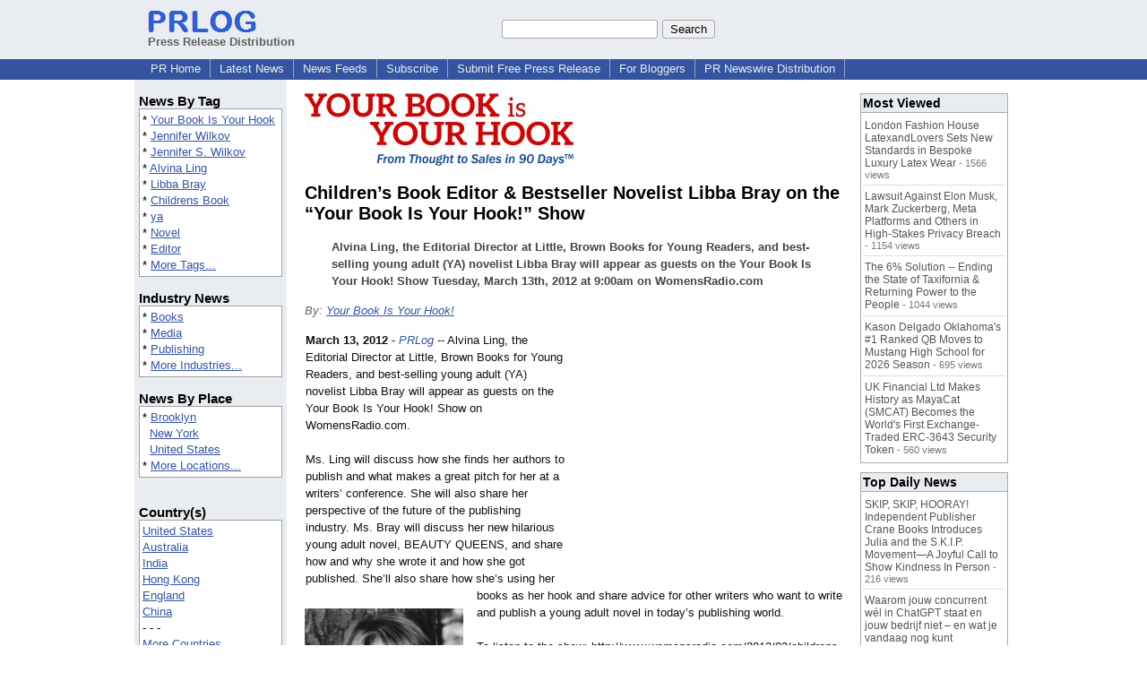

--- FILE ---
content_type: text/html; charset=UTF-8
request_url: https://www.prlog.org/11822799-childrens-book-editor-bestseller-novelist-libba-bray-on-the-your-book-is-your-hook-show.html
body_size: 15034
content:
<!DOCTYPE HTML>
<html>
<head>
<meta http-equiv="Content-Type" content="text/html; charset=UTF-8" />
<meta charset="UTF-8">
<title>Children’s Book Editor & Bestseller Novelist Libba Bray on the “Your Book Is Your Hook!” Show -- Your Book Is Your Hook! | PRLog</title>
<meta name="description" content="Children’s Book Editor &amp; Bestseller Novelist Libba Bray on the “Your Book Is Your Hook!” Show. Alvina Ling, the Editorial Director at Little, Brown Books for Young Readers, and best-selling young adult (YA) novelist Libba Bray will appear as guests on the Your Book Is Your Hook! Show Tuesday, March 13th, 2012 at 9:00am on WomensRadio.com - PR11822799" />
<meta name="keywords" content="Your Book Is Your Hook,Jennifer Wilkov,Jennifer S. Wilkov,Alvina Ling,Libba Bray,Childrens Book,ya,Novel,Editor" />
<link rel="canonical" href="https://www.prlog.org/11822799-childrens-book-editor-bestseller-novelist-libba-bray-on-the-your-book-is-your-hook-show.html" />
<meta name="author" content="Your Book Is Your Hook!" />
<link rel="shortcut icon" href="https://dj5dehgem20mk.cloudfront.net/img/favicon.ico" />
<meta name="viewport" content="width=device-width, initial-scale=1, minimum-scale=0.5, maximum-scale=2, user-scalable=1" />
<meta name="referrer" content="always" />
<meta property="og:url" content="https://www.prlog.org/11822799-childrens-book-editor-bestseller-novelist-libba-bray-on-the-your-book-is-your-hook-show.html" />
<meta property="og:title" content="Children’s Book Editor &amp; Bestseller Novelist Libba Bray on the “Your Book Is Your Hook!” Show" />
<meta property="og:site_name" content="PRLog" />
<meta property="og:image" content="https://www.prlog.org/11822799-libba-bray-best-selling-young-adult-ya-novelist.jpg" />
<script>
if(top!=self && window.innerWidth && window.innerHeight){var w=window.innerWidth;var h=window.innerHeight;if(w<300 || h<300 || w+h<700){alert("Error - Unable to fit document. Please alert website administrator.\n\nFrame size requirements -\nWidth > 300px\nHeight > 300px\nWidth + Height > 700px");}}</script>
<style>
html{box-sizing:border-box}
*,*:before,*:after{box-sizing:inherit}
body,div,table,tr,td,th,ul,ol,li,p,a,textarea,input,select{font-family:arial,sans-serif;font-size:13px}
h1,h2,h3,h4{font-family:verdana,arial,tahoma}
h1{font-size:20px;margin:0 0 20px 0}
h2{font-size:17px}
h3{font-size:14px}
h4{font-size:13px}
body{margin:0;padding:0;color:#000000;text-align:center}
img{border:0}
.content{line-height:1.5}
.dt{color:#606060}
.px11{font-size:11px}
.px12{font-size:12px}
.px14{font-size:14px}
.hits{font-size:10px;white-space:nowrap}
.clrd{color:#3454a0}
.clrl{color:#e9edf2}
.bclrd{background:#3454a0}
.bclrl{background:#e9edf2}
.frm{border:1px #3454a0 solid;background:#e9edf2}
.hdn{display:none}
.err{font-weight:bold;color:#a00000;background:#ffe0e0;padding:10px;border:1px solid #a00000}
.cmt{font-size:11px;color:#606060}
a:link{color:#3454a0}
a:visited{color:#6080f0}
a:hover{color:#ff0000}
a:active{color:#3454a0}
td{margin:0;padding:0}
#hdro{background:#e9edf2}
#hdri{width:980px;margin-right:auto;margin-left:auto;text-align:left}
#hdr{height:40px;width:100%}
#hdr td{white-space:nowrap}
.logo{padding:10px 0 10px 13px}
div.logo a{text-decoration:none;color:#606060;font-weight:bold}
#page{width:980px;margin-right:auto;padding-bottom:20px;margin-left:auto;text-align:left;background:#ffffff}
#cd{width:100%;border-collapse:collapse}
.ll,.cc,.rr{vertical-align:top}
.mnuo{background:#3454a0}
.mnui{width:980px;margin-right:auto;margin-left:auto;text-align:left}
.breadcrumb{margin:0 0 15px 0}
.breadcrumb div{display:inline}
div.sm144{text-align:center}
div.sm144 span{padding:0 2px;margin:5px;display:inline-block;border:1px solid #c0c0ff}
input,select,textarea{color:#000;background:#fff;border:1px solid #aaa;border-radius:3px;padding:2px}
select{padding:1px 2px}
button,input[type=button],input[type=submit]{color:#000;background:#f0f0f0;border:1px solid #aaa;border-radius:3px;padding:2px 8px;margin:1px 5px;cursor:pointer}
button:hover,input[type=button]:hover,input[type=submit]:hover{background:#ddd}
button:active,input[type=button]:active,input[type=submit]:active{background:#ddd;padding:2px 7px 2px 9px}
button[disabled]{background:#888}
input[disabled]{background:#eee}
.ttbx{width:100%;border-collapse:collapse;margin:0 0 10px 0}
.ttbx th{background:#e9edf2;font-size:14px;font-weight:bold;text-align:left}
.ttbx td,.ttbx th{border:1px solid #aaa;padding:2px}
.ttbx div{border-top:1px solid #ddd;padding:5px 2px;color:#777;font-size:11px}
.ttbx div:first-child{border:none}
.ttbx a{text-decoration:none;color:#555;font-size:12px}
.ttbx a:hover{color:#f00}
.lbtn{background:#e9edf2;color:#3454a0;text-decoration:underline;border:0;padding:0;cursor:pointer;cursor:pointer}.lbtn:hover{color:#ff0000}
td.ll{width:170px;background:#e9edf2}div.ll{margin:15px 5px}td.cc{width:640px}div.cc{margin:15px 20px}td.rr{width:170px}div.rr{margin:15px 5px 0 0}.lmlbl{font-weight:bold;margin-top:15px;font-size:15px}.lmbox{height:180px;overflow:auto;border:1px solid #a0a0a0;padding:3px;background:#ffffff;line-height:1.4}.lmbox i{font-size:11px;font-style:normal}a.c{font-weight:bold;padding:2px;font-size:14px}.fil{width:100%;text-align:center;font-size:14px;font-weight:bold;margin-bottom:10px}a.lmrem{text-decoration:none;color:#000}.lmhd{font-size:18px;font-weight:bold}.lmsel{width:100%}
.cal td,.cal th{padding:2px 0}
.mcal{width:100%;border-collapse:collapse}
.mcal td,.wday,.wend{padding:2px 0;width:20px;height:16px;text-align:center;background:#ffffff;border:1px solid #aaaaaa}
.wday{color:#00b000}
.wend{color:#f00000}
.mcal .today{background:#ffc0c0}
.ga{margin:10px 0 10px 0}
.prbtm{margin-left:8px;padding-left:8px}
.prbtm li{margin-bottom:6px}
#asm{font-size:13px;color:#444;line-height:1.5;margin-left:5%;margin-right:5%}
#abd,#abd a{font-size:13px;line-height:1.5}
#abd{color:#111}
.TL0 a{text-decoration:none;display:inline-block}
.TL0 a:hover{text-decoration:underline}
.TL0 span{margin:0 5px 0 0}
small.photolink{display:block;font-size:11px;line-height:1}
#abd .photolink a{color:#444;font-size:11px}
#abd .photolink a:hover{color:#f00}
.tinfo{margin-bottom:10px}
.tinfo th{padding-right:5px;text-align:left;font-weight:normal;vertical-align:top}
.tinfo td{vertical-align:top;padding:2px;line-height:1.5}
.fr{float:right;margin:0;padding:0;clear:right}
.fl{float:left;margin:0;padding:0;clear:left}
.im2{position:relative;z-index:99;background:url(https://dj5dehgem20mk.cloudfront.net/img/loading.gif) no-repeat}
.imx{padding-bottom:5px}
.imx a{padding:2px 4px;text-decoration:none;color:#404040;border:1px solid #808080}
.imxs{background:#e0e0e0}
.imt{padding-top:5px;font-weight:bold}
#imgi img,.imgi img:hover{left:0px;-webkit-transition:left 1s,width 1s,height 1s;-moz-transition:left 1s,width 1s,height 1s;-ms-transition:left 1s,width 1s,height 1s;transition:left 1s,width 1s,height 1s}
#prbtns div{display:inline-block;vertical-align:middle;margin-bottom:10px}
.prsmb a{margin:0 5px 0 0;width:24px;height:24px;display:inline-block}
.mrgn{margin-bottom:16px}
.prb .ttbx{width:45%;border-collapse:collapse;margin:0 20px 20px 0;display:inline-block;vertical-align:top}
.prb .ttbx th{background:<?php echo CLRL ?>;font-size:15px;font-weight:bold;text-align:left}
.prb .ttbx td,.prb .ttbx th{border:none;padding:2px}
.prb .ttbx div{color:#606060;padding:8px 0;border-bottom:1px solid #c0c0c0;font-size:90%;color:#008000}
.prb a{text-decoration:none;color:#000}
.prb a:hover{color:#f00}
.bgfb{background:url([data-uri])}.bgtwtr{background:url([data-uri])}.bgli{background:url([data-uri])}.bgpin{background:url([data-uri])}.bgst{background:url([data-uri])}.bgeml{background:url([data-uri])}
a.obtn,input.obtn{background:#ffe080;color:#2020c0;border:1px solid #c0c0e0;border-radius:3px;text-decoration:none;margin:0;font-family:arial,sans-serif,verdana,tahoma;padding:1px 5px;font-size:13px;cursor:pointer}
a.obtn:hover,input.obtn:hover{border:1px solid #8080c0}
#smx{padding-top:10px}
#smi{padding-top:2px}
#smx div{display:inline-block;padding-right:5px}
.smf,.sml{padding-top:3px}
.smt{padding-top:2px}
.smg{padding-top:5px}
a.obtn,input.obtn{margin-right:5px}
form.obtn{display:inline;margin:0;padding:0}
table.obtn td{padding-right:3px}
ol.tm1{height:20px;list-style:none;margin:0;padding:0;clear:left;padding-left:13px;width:100%}
ol.tm1 li{background:#e9edf2;float:left;margin:0 1px;padding:0 0 0 10px;border:1px solid #3454a0;border-bottom:none}
ol.tm1 a{background:#e9edf2;color:#3454a0;display:block;float:left;line-height:20px;padding-right:10px;text-decoration:none}
ol.tm1 a:hover{text-decoration:underline}
ol.tm1 li.sel{background:#3454a0}
ol.tm1 li.sel a{background:#3454a0;color:#e9edf2;font-weight:bold}
ol.tm1 li.sel a:hover{text-decoration:none}
ul.tm2{height:1.8em;list-style:none;margin:0;padding:0;clear:left;background:#3454a0;width:100%}
ul.tm2 li{float:left;margin:0 0;padding:2px 2px;border-right:solid #a0a0c0 1px}
ul.tm2 a,ul.tm2 a:visited,ul.tm2 a:hover{color:#e9edf2;display:block;float:left;padding:1px 8px;text-decoration:none}
ul.tm2 a:hover{text-decoration:underline}
ul.tm2 li.sel a{font-weight:bold;text-decoration:none;color:#fff}

</style>
<script>
_d=document;
_w=window;
_e=encodeURIComponent;
function _(a){return(typeof a==="string")?_d.querySelector(a):a}
function _i(j){return _("#"+j)}
function _t(h){return _d.getElementsByTagName(h)}
function xlg(g,b){
var r=new XMLHttpRequest();
r.open('POST','/xlg/'+g,!0);
r.setRequestHeader('Content-type','application/x-www-form-urlencoded');
r.send(b);
}
var _jserr=0;
_w.onerror=function(f,e,a,c,d){
if(e&&_jserr<2&&e.indexOf('prlog')>0&&f.indexOf('ResizeObserver')<0){
_jserr++;
xlg('jserr','P=0&F='+e+':'+a+':'+c+'&M='+f+'&S='+((d&&d.stack)?d.stack:''));
}}
function addref(a,d){
if(a.href.indexOf(d)<0)
a.href+=d;
}
(function(){
var l=_w.location,
h=l.hash,
a=h.split('s=');
if(h.length<2)
return;
l.hash=a[0].substr(1);
if(a.length>1)
xlg('hash','s='+a[1]);
})();
function wo(a,b,c){
var w=_w.open(a,b,c);
if(w)w.focus();
}
function bkmk(){
wo('https://www.prlog.org/share.html#u='+_e(_w.location.href)+'&t='+_e(_d.title));
return !1;
}
function clks(a){
xlg('clksd','u='+_e(a.href));
}
function clkb(a){
xlg('clkbd','u='+_e(a.href));
}
function shownews(e,p,a){
_w.location=p+e.value+a;
}
var smloaded;
function smload(d,c,a,b){
if(smloaded)return;
smloaded=1;
var h='',i=0;
for(;i<b.length;i++){
switch(b[i]){
case 'f':
h+='<td class="smf"><div><iframe src="https://www.facebook.com/plugins/like.php?href='+c+
'&amp;send=false&amp;layout=button_count&amp;width=48&amp;show_faces=false&amp;action=like&amp;colorscheme=light&amp;font&amp;height=21"'+
' scrolling="no" frameborder="0" allowTransparency="true"'+
' style="border:none;overflow:hidden;width:'+(a?87:48)+'px;height:21px"></iframe></div>';
break;
case 't':
h+='<td class="smt"><div><a href="https://twitter.com/share" class="twitter-share-button"'+
' data-url="'+c+'" data-count="'+(a?'horizontal':'none')+'">Tweet</a></div>';
break;
case 'l':
h+='<td class="sml"><div style="height:21px;width:'+(a?128:63)+'px">'+
'<'+'script type="in/share" data-url="'+c+'"'+(a?' data-counter="right"':'')+'><'+'/script></div>';
break;
case 's':
h+='<td class="sms"><div class="st_sharethis_button" displayText="ShareThis"></div>';
break;
}}
function f(g){
var e=_d.createElement('script');
e.async=!0;
e.src='https://'+g;
_t('head')[0].appendChild(e);
}
if(d=_i(d))
d.innerHTML='<table cellpadding=0 cellspacing=0 style="display:inline-block"><tr>'+h+'</tr></table>',
f('ws.sharethis.com/button/buttons.js'),
f('platform.twitter.com/widgets.js'),
f('platform.linkedin.com/in.js');
}
function imx(n){
var f;
for(var i=0;i<5;i++){
f=_('#imx'+i);
if(f)f.className=(i==n)?'imxs':'';
f=_('#im'+i);
if(f)f.style.display=(i==n)?'':'none';
f=_('#img'+i);
if(i==n&&f&&f.src.indexOf('/img/')>=0)f.src=f.getAttribute('data-src');
}}
function nobg(f){
f.style.background='#ffffff';
}
function clkp(a){
xlg('clkpd','u='+_e(a.href));
}
function abuse(id){
wo('/report-abuse.html?id='+id,'','toolbar=no,location=no,directories=no,status=no,menubar=no,scrollbars=yes,resizable=no,height=650,width=800');
return !1;
}
function _sl(i){_w.location=i;return !1}
function h2s(u){
_sl(u.replace(/#/g,'/'));
}

</script>
</head>
<body><div id="hdro"><div id="hdri"><table id="hdr"><tr>
<td><div class="logo"><a href="/"><img src="https://dj5dehgem20mk.cloudfront.net/img/logo-2.png" width="121" height="24" alt="PRLog Press Release Logo"><br>Press Release Distribution</a></div></td>
<td><div class="srch">
<form action="/search.html" id="gcse" style="margin:0;padding:0;display:inline"><input type="text" name="q" size="20" /><input type="submit" value="Search" /></form>&nbsp;</div></td>
</tr></table>
</div></div><div class="mnuo"><div class="mnui"><ul class="tm2"><li><a href="/" style="border:0;margin-left:8px"  onclick="addref(this,'#s=dwhhm')">PR Home</a></li>

<li><a href="/news/"  onclick="addref(this,'#s=dwhln')">Latest News</a></li>

<li><a href="/free-rss-feeds.html"  onclick="addref(this,'#s=dwhfd')">News Feeds</a></li>

<li><a href="/alerts/subscribe.html"  onclick="addref(this,'#s=dwhal')">Subscribe</a></li>

<li><a href="/submit-free-press-release.html"  onclick="addref(this,'#s=dwhfp')">Submit Free Press Release</a></li>

<li><a href="/journalist.html"  onclick="addref(this,'#s=dwhjn')">For Bloggers</a></li>

<li><a href="/pub/prnewswire/"  onclick="addref(this,'#s=dwhpnh')">PR Newswire Distribution</a></li>

</ul></div></div><div id="page"><table id="cd"><tr><td class="ll"></td><td class="cc"></td><td class="rr"></td></tr><tr><td class="ll"><div class="ll"><div class="lmlbl">News By Tag</div><div class="lmbox" style="height:auto">* <a  onclick="addref(this,'#s=dpmnt')" href="https://www.prlog.org/news/tag/your-book-is-your-hook/">Your Book Is Your Hook</a><br>* <a  onclick="addref(this,'#s=dpmnt')" href="https://www.prlog.org/news/tag/jennifer-wilkov/">Jennifer Wilkov</a><br>* <a  onclick="addref(this,'#s=dpmnt')" href="https://www.prlog.org/news/tag/jennifer-s-wilkov/">Jennifer S. Wilkov</a><br>* <a  onclick="addref(this,'#s=dpmnt')" href="https://www.prlog.org/news/tag/alvina-ling/">Alvina Ling</a><br>* <a  onclick="addref(this,'#s=dpmnt')" href="https://www.prlog.org/news/tag/libba-bray/">Libba Bray</a><br>* <a  onclick="addref(this,'#s=dpmnt')" href="https://www.prlog.org/news/tag/childrens-book/">Childrens Book</a><br>* <a  onclick="addref(this,'#s=dpmnt')" href="https://www.prlog.org/news/tag/ya/">ya</a><br>* <a  onclick="addref(this,'#s=dpmnt')" href="https://www.prlog.org/news/tag/novel/">Novel</a><br>* <a  onclick="addref(this,'#s=dpmnt')" href="https://www.prlog.org/news/tag/editor/">Editor</a><br>* <a  onclick="addref(this,'#s=dpmnt')" href="/news/tag.html">More Tags...</a></div><div class="lmlbl">Industry News</div><div class="lmbox" style="height:auto">* <a  onclick="addref(this,'#s=dpmni')" href="https://www.prlog.org/news/ind/books/">Books</a><br>* <a  onclick="addref(this,'#s=dpmni')" href="https://www.prlog.org/news/ind/media/">Media</a><br>* <a  onclick="addref(this,'#s=dpmni')" href="https://www.prlog.org/news/ind/publishing/">Publishing</a><br>* <a  onclick="addref(this,'#s=dpmni')" href="/news/industry.html">More Industries...</a></div><div class="lmlbl">News By Place</div><div class="lmbox" style="height:auto">* <a  onclick="addref(this,'#s=dpmnlf')" href="https://www.prlog.org/news/us,new-york,brooklyn/">Brooklyn</a><br>&nbsp; <a  onclick="addref(this,'#s=dpmnlf')" href="https://www.prlog.org/news/us,new-york/">New York</a><br>&nbsp; <a  onclick="addref(this,'#s=dpmnlf')" href="https://www.prlog.org/news/us/">United States</a><br>* <a  onclick="addref(this,'#s=dpmnlf')" href="/news/location.html">More Locations...</a></div><br><div class="lmlbl">Country(s)</div><div class="lmbox" style="overflow:visible;height:auto" title="Click on an option to filter or browse by that option"><a href="/news/us/"  onclick="addref(this,'#s=dplnlf')">United States</a><br><a href="/news/au/"  onclick="addref(this,'#s=dplnlf')">Australia</a><br><a href="/news/in/"  onclick="addref(this,'#s=dplnlf')">India</a><br><a href="/news/hk/"  onclick="addref(this,'#s=dplnlf')">Hong Kong</a><br><a href="/news/uk/"  onclick="addref(this,'#s=dplnlf')">England</a><br><a href="/news/cn/"  onclick="addref(this,'#s=dplnlf')">China</a><br>- - -<br><a href="/news/location.html"  onclick="addref(this,'#s=dpllof')">More Countries</a></div><br><br><a href="/news/industry.html">Industry News</a><br><br><br><form method="post" action="/news"><input type="hidden" name="exclusive" value="0"><input type="submit" value="All News" class="obtn"></form><br><form method="post" action="/news"><input type="hidden" name="exclusive" value="1"><input type="submit" value="Exclusive News" class="obtn"></form><br><br><table class="mcal">
<tr class="lbl"><th colspan=7><a href="javascript:h2s('#news#2026#202601#')">January 2026</a></th></tr>
<tr><th class="wday">Fr</th><th class="wday">Th</th><th class="wday">We</th><th class="wday">Tu</th><th class="wday">Mo</th><th class="wend">Su</th><th class="wend">Sa</th></tr>
<tr><td class="today"><a href="/news/2026/20260116/">16</a></td><td><a href="/news/2026/20260115/">15</a></td><td><a href="/news/2026/20260114/">14</a></td><td><a href="/news/2026/20260113/">13</a></td><td><a href="/news/2026/20260112/">12</a></td><td><a href="/news/2026/20260111/">11</a></td><td><a href="/news/2026/20260110/">10</a></td></tr>
</table>
</div></td><td class="cc"><div class="cc"><div id="bzlogo" class="mrgn"><img src="https://biz.prlog.org/yourbookisyourhook/logo.jpg" alt="Your Book Is Your Hook! Logo" width=300 height=81></div><h1 id="ahd" class="mrgn" style="margin-top:0">Children’s Book Editor & Bestseller Novelist Libba Bray on the “Your Book Is Your Hook!” Show</h1>
<div id="asm" class="mrgn"><b>Alvina Ling, the Editorial Director at Little, Brown Books for Young Readers, and best-selling young adult (YA) novelist Libba Bray will appear as guests on the Your Book Is Your Hook! Show Tuesday, March 13th, 2012 at 9:00am on WomensRadio.com</b></div>
<div class="mrgn" style="color:#666"><i>By: <a href="https://pressroom.prlog.org/yourbookisyourhook/" rel="author"  onclick="addref(this,'#s=dpbbp')">Your Book Is Your Hook!</a></i></div><div id="abd" class="content mrgn" style="min-height:441px"><div class="fr" style="margin:1px;width:1px;height:1.3em;border:1px solid #ffffff">&nbsp;</div><div class="fr" style="margin:3px 0 3px 10px"><script async src="//pagead2.googlesyndication.com/pagead/js/adsbygoogle.js"></script>
<!-- NewsArticles_ATF_Center_300x250 -->
<ins class="adsbygoogle"
     style="display:inline-block;width:300px;height:250px"
     data-ad-client="ca-pub-8349233976388614"
     data-ad-slot="9881989374"></ins>
<script>
(adsbygoogle = window.adsbygoogle || []).push({});
</script></div><div class="fl" style="height:280px;width:1px">&nbsp;</div>
<div class="fl" style="margin:10px 15px 10px 0;width:177px"><style>#img0:hover{width:177px;height:239px}</style><div id="imgi"><div id="im0"><div style="height:239px"><a href="https://www.prlog.org/11822799-libba-bray-best-selling-young-adult-ya-novelist.jpg" target="_blank"><img id="img0" src="https://www.prlog.org/11822799-libba-bray-best-selling-young-adult-ya-novelist.jpg" data-src="" alt="Libba Bray, Best-Selling Young Adult (YA) Novelist" title="Libba Bray, Best-Selling Young Adult (YA) Novelist" width=177 height=239 class="im2" onload="nobg(this)"></a>
</div>
<div class="imt">Libba Bray, Best-Selling Young Adult (YA) Novelist</div></div>
</div>
</div><b>March 13, 2012</b> - <i><a href="https://www.prlog.org" style="text-decoration:none" onclick="clkp(this)">PRLog</a></i> -- Alvina Ling, the Editorial Director at Little, Brown Books for Young Readers, and best-selling young adult (YA) novelist Libba Bray will appear as guests on the Your Book Is Your Hook! Show on WomensRadio.com. <br><br>Ms. Ling will discuss how she finds her authors to publish and what makes a great pitch for her at a writers’ conference. She will also share her perspective of the future of the publishing industry. Ms. Bray will discuss her new hilarious young adult novel, BEAUTY QUEENS, and share how and why she wrote it and how she got published. She’ll also share how she’s using her books as her hook and share advice for other writers who want to write and publish a young adult novel in today’s publishing world.<br><br>To listen to the show: http://www.womensradio.com/<wbr/>2012/03/childrens-<wbr/>book-editor-<wbr/>ya-novelist-<wbr/>libba-bray/<br><br>NEW YORK, NY (March 13th – March 19th, 2012):, <b>Alvina Ling, the Editorial Director at Little, Brown Books for Young Readers</b>, will talk with radio personality and host Jennifer S. Wilkov about the types of books she likes to publish and how she finds her authors.<br><br>She’ll also discuss what makes an engaging pitch for her when you meet her at a writers’ conference and she’ll share advice and her perspective of the future of the publishing industry.<br><br><b>Libba Bray, a best-selling author of young adult novels</b>, will discuss with radio personality and host Jennifer S. Wilkov her new hilarious book, BEAUTY QUEENS, how and why she wrote it, and how she got published. She’ll also talk about how she’s using her books as her hook and how she creates her plot twists. She’ll also share advice for writers who want to write and publish a young adult novel in today’s publishing world.<br><br><b>Host Jennifer S. Wilkov</b> will discuss the importance of books for children and teens during her Education Corner segment during the show.<br><br>************************************************************<wbr/>***<br><br>The “Your Book Is Your Hook!” Radio Show airs weekly on Tuesdays at 9:00am on the WomensRadio Network at WomensRadio.com and is syndicated on Google News and Live365.com. The “Your Book Is Your Hook!” show was created to provide the opportunity to go behind the books and discover the process from thought to sales of how other authors have succeeded in getting published and how they use their book as their hook with someone who is successful in this field and experiencing the same journey herself. &nbsp;Listeners also find out about industry professionals and resources to help them as a writer and author with their book projects so they can write, market, publish and make money with their books.<br><br>Ms. Wilkov is a best-selling, award-winning author, an award-winning freelance writer, a speaker and trainer, the creator of the trademarked “From Thought to Sales In 90 Days” book process and a book business consultant for other authors and writers. Her experience and knowledge of the book business and the people in it as well as her understanding of the author’s experience from conceiving the idea to getting published are vital parts of the experience of the show. &nbsp;The show has left guests wanting to come back for more. <br><br>Some of Ms. Wilkov’s most prominent guests include Dominique Raccah (Publisher of Sourcebooks & Co-Chair of the Book Industry Study Group), Aaron Rosenstein (Senior Marketing Manager at Createspace)<wbr/>, Larry Goldbetter (President of the National Writers Union), Julia Cameron (International Bestselling Author), Debbie Macomber (#1 New York Times & USA TODAY Bestselling Author), Marci Shimoff (#1 USA TODAY, Amazon, Barnes and Noble.com and Publishers Weekly Bestseller & a NY Times Bestselling Author), Victoria Moran (Oprah-featured Author of ten books including an international bestseller), Suzy Welch (3-time NY Times Bestselling Author & Keynote Speaker at the WBENC 2010 Annual Conference), Karin Slaughter (NY Times & #1 Internationally Best-Selling Award-Winning Author), Linwood Barclay (Internationally #1 Best-Selling Author), Brunonia Barry (NY Times Bestselling Multiple Award-Winning Fiction Novelist), Carla Neggers (NY Times Bestselling Romance Suspense Author), Gayle Forman (NY Time Bestselling Author), Darryl Strawberry (NY Times Bestselling Author), Tom Wilson (the author of the cartoon strip Ziggy), Phil Sexton (Publisher & Community Leader of Writer’s Digest), Heather McCormack (Book Review Editor at Library Journal), Margaret Marbury (Editorial Director at Harlequin Books & Executive Editor at MIRA Books), Deborah Brody (Executive Editor of Harlequin’s Nonfiction Program), Michaela Hamilton (Executive Editor of Kensington Publishing), Jane von Mehren (Senior Vice President, Publisher, Trade Paperbacks for the Random House Publishing Group), Angela James (Executive Editor of Carina Press, Harlequin's Digital-First Imprint), Mark Coker (Founder of Smashwords), Aaron Patterson (#1 Amazon Kindle Best-Selling Author & Publisher of Stone House Ink & StoneGate Ink), Robert Reid (Lonely Planet’s US Travel Editor and spokesperson)<wbr/>, &nbsp;Katharine Sands (Literary Agent with Sarah Jane Freymann Agency & Author), Peter Rubie (CEO & Literary Agent of Fine Print Literary Management & Author), Jennifer DeChiara (Literary Agent & President of Jennifer DeChiara Literary Agency), Ted Weinstein (Literary Agent & President of Ted Weinstein Literary Management), Michael Larsen & Elizabeth Pomada (Literary Agents at Larsen-Pomada Literary Agency and hosts of the San Francisco Writers Conference), Janet Kobobel Grant (Literary Agent & Founder of Books & Such Literary Agency), Sarah Burnes (Literary Agent at The Gernert Company), Mike Sacks (Member of the Vanity Fair Magazine Editorial Team & Author), Larry Light (Executive Vice-President of Mystery Writers of America), Joel Comm (4-time NY Times Bestselling Author and new media innovator), Mari Smith (former President of the International Social Media Association, author and dubbed “The Pied Piper of Online Media” by FastCompany.com)<wbr/>, Ken Corday (Author and Executive Producer of NBC’s Daytime Drama “Days of Our Lives”), Kathy Kinney (Co-Author, Actress well-known as Mimi Bobeck from the “The Drew Carey Show”), Carley Roney (co-founder of The Knot Inc. and the author of 16 books associated with her websites TheKnot.com, TheNest.com and TheBump.com)<wbr/>, Marianne Schnall (Author & co-founder of Feminist.com)<wbr/> Peter Shankman (Author & Founder of Help A Reporter Out), Barbara Henricks (President of Cave Henricks Communications)<wbr/>, Anita Katzen (Partner at Schulman Wolfson & Abruzzo CPAs), Kathy Eldon (Author, Co-Founder of Creative Visions Foundation), Jan McInnis (comedienne, author, professional speaker & humor writer who has written for the Tonight Show monologues) and other industry professionals including Hollywood producers, publicists, ghostwriters, social media experts, authors in various genres and many more. Photos and more information <a href="http://www.yourbookisyourhook.com" target="_blank" rel="nofollow" onclick="clkp(this)">http://www.yourbookisyourhook.com</a>.<br><br>Women’s Online Media and Education Network (W.O.M.E.N.)<wbr/> began with a very large mission: to give women (and other lesser hear voices) the opportunity to have a much larger voice over a great geographic area. &nbsp;Today, W.O.M.E.N. publishes <a href="http://WomensRadio.com" target="_blank" rel="nofollow" onclick="clkp(this)">http://WomensRadio.com</a>, a rich streaming content site; <a href="http://WomensCalendar.org" target="_blank" rel="nofollow" onclick="clkp(this)">http://WomensCalendar.org</a>, the largest listing of women’s events internationally and nationally; the WR Channel; http://WRMusicReview.com, and http://AudioAcrobat.com, a sensational tool anyone can use to produce and/or publish streaming audio, video and podcasts anywhere on the web.<br><br># # #<br><br>Your Book Is Your Hook! is a full service consulting practice that serves authors, writers & wannabes as well as the entire book publishing industry with its endeavors. Best known for its popular weekly radio show, robust resource blog, trainings & advice.<br><br>Through the popular radio show named after her practice, "Your Book Is Your Hook!", which can be heard every Tuesday morning at 9:00am on WomensRadio.com and the accompanying show blog at YourBookIsYourHook.com/<wbr/>blog, Jennifer S. Wilkov brings her experience and knowledge of the book business and the people in it as well as her understanding of the author’s experience from conceiving the idea to getting it published to loyal listeners each week.<br><br>Ms. Wilkov is a best-selling, award-winning author, an award-winning freelance writer, a speaker and trainer who focuses on supporting writers with the essentials to become a bestseller: a great project, a strong platform and a well-polished pitch, presentation and hook for their book.<div><div style="border-bottom:1px dotted #666;position:relative"><span style="background:white;position:relative;top:8px;padding:0 5px;margin-left:30px;color:#444">End</span></div></div>
</div>
<div id="ainfo" class="mrgn"><div id="prbtns"><div class="prsmb"><a href="https://www.facebook.com/sharer/sharer.php?u=https://www.prlog.org/11822799-childrens-book-editor-bestseller-novelist-libba-bray-on-the-your-book-is-your-hook-show.html" target="_blank" rel="nofollow" onclick="clks(this)" title="Share on Facebook" class="bgfb"></a><a href="https://twitter.com/intent/tweet?url=https://www.prlog.org/11822799-childrens-book-editor-bestseller-novelist-libba-bray-on-the-your-book-is-your-hook-show.html&text=Children%E2%80%99s%20Book%20Editor%20%26%20Bestseller%20Novelist%20Libba%20Bray%20on%20the%20%E2%80%9CYour%20Book%20Is%20Your%20Hook%21%E2%80%9D%20Show" target="_blank" rel="nofollow" onclick="clks(this)" title="Share on Twitter" class="bgtwtr"></a><a href="https://www.linkedin.com/shareArticle?mini=true&url=https://www.prlog.org/11822799-childrens-book-editor-bestseller-novelist-libba-bray-on-the-your-book-is-your-hook-show.html&title=Children%E2%80%99s%20Book%20Editor%20%26%20Bestseller%20Novelist%20Libba%20Bray%20on%20the%20%E2%80%9CYour%20Book%20Is%20Your%20Hook%21%E2%80%9D%20Show" target="_blank" rel="nofollow" onclick="clks(this)" title="Share on LinkedIn" class="bgli"></a><a href="https://pinterest.com/pin/create/link/?url=https://www.prlog.org/11822799-childrens-book-editor-bestseller-novelist-libba-bray-on-the-your-book-is-your-hook-show.html&description=Children%E2%80%99s%20Book%20Editor%20%26%20Bestseller%20Novelist%20Libba%20Bray%20on%20the%20%E2%80%9CYour%20Book%20Is%20Your%20Hook%21%E2%80%9D%20Show" target="_blank" rel="nofollow" onclick="clks(this)" title="Share on Pinterest" class="bgpin"></a><a href="http://wd.sharethis.com/share5x/partner_page.html?url=https://www.prlog.org/11822799-childrens-book-editor-bestseller-novelist-libba-bray-on-the-your-book-is-your-hook-show.html&title=Children%E2%80%99s%20Book%20Editor%20%26%20Bestseller%20Novelist%20Libba%20Bray%20on%20the%20%E2%80%9CYour%20Book%20Is%20Your%20Hook%21%E2%80%9D%20Show" target="_blank" rel="nofollow" onclick="clks(this)" title="Share on StumbleUpon, Digg, etc" class="bgst"></a><a href="mailto:?subject=Children%E2%80%99s%20Book%20Editor%20%26%20Bestseller%20Novelist%20Libba%20Bray%20on%20the%20%E2%80%9CYour%20Book%20Is%20Your%20Hook%21%E2%80%9D%20Show&body=Here%27s%20something%20I%20thought%20you%20might%20like%20to%20take%20a%20look%20at:%20https://www.prlog.org/11822799-childrens-book-editor-bestseller-novelist-libba-bray-on-the-your-book-is-your-hook-show.html" target="_blank" rel="nofollow" onclick="clks(this)" title="Email to a Friend" class="bgeml"></a></div>
<div><form action="/embed.html" method="post" target="_blank" class="obtn"><input class="obtn" type="submit" value="Embed" title="Embed this press release in your website!"><input type="hidden" name="u" value="/11822799-childrens-book-editor-bestseller-novelist-libba-bray-on-the-your-book-is-your-hook-show.html?embed"></form>
<form action="/11822799-childrens-book-editor-bestseller-novelist-libba-bray-on-the-your-book-is-your-hook-show.pdf" method="post" target="_blank" class="obtn"><input class="obtn" type="submit" value="PDF / Print" title="See or print the PDF version!"><input type="hidden" name="id" value="11822799"></form>
<a href="https://news.google.com/publications/CAAqBwgKMJDjnwswne23Aw" target="_blank" class="obtn">Google News</a>
</div></div>
<table class="tinfo"><tr><th>Source</th><td>:</td><td><a href="https://pressroom.prlog.org/yourbookisyourhook/" rel="author"  onclick="addref(this,'#s=dpbbp')">Your Book Is Your Hook!</a> &raquo; <a href="https://www.prlog.org/social/follow.html#id=yourbookisyourhook" class="obtn" target="_blank" rel="nofollow">Follow</a></td></tr>
<tr><th>Email</th><td>:</td><td class="TL0"><a href="/email-contact.html#11822799" target="_blank" rel="nofollow" title="Click to send email to PR contact! Partial email address shown for spam protection.">***@gmail.com</a> <a href="/tips/1046" title="Email Verified" target="_blank"><img src="https://dj5dehgem20mk.cloudfront.net/img/tk1.gif" width="18" height="13" alt="Email Verified"></a></td></tr>
<tr><th>Zip</th><td>:</td><td>11209</td></tr>
<tr><th>Tags</th><td>:</td><td class="TL0"><a rel="nofollow"  onclick="addref(this,'#s=dpbnt')" href="https://www.prlog.org/news/tag/your-book-is-your-hook/">Your Book Is Your Hook</a><span>,</span> <a rel="nofollow"  onclick="addref(this,'#s=dpbnt')" href="https://www.prlog.org/news/tag/jennifer-wilkov/">Jennifer Wilkov</a><span>,</span> <a rel="nofollow"  onclick="addref(this,'#s=dpbnt')" href="https://www.prlog.org/news/tag/jennifer-s-wilkov/">Jennifer S. Wilkov</a><span>,</span> <a rel="nofollow"  onclick="addref(this,'#s=dpbnt')" href="https://www.prlog.org/news/tag/alvina-ling/">Alvina Ling</a><span>,</span> <a rel="nofollow"  onclick="addref(this,'#s=dpbnt')" href="https://www.prlog.org/news/tag/libba-bray/">Libba Bray</a><span>,</span> <a rel="nofollow"  onclick="addref(this,'#s=dpbnt')" href="https://www.prlog.org/news/tag/childrens-book/">Childrens Book</a><span>,</span> <a rel="nofollow"  onclick="addref(this,'#s=dpbnt')" href="https://www.prlog.org/news/tag/ya/">ya</a><span>,</span> <a rel="nofollow"  onclick="addref(this,'#s=dpbnt')" href="https://www.prlog.org/news/tag/novel/">Novel</a><span>,</span> <a rel="nofollow"  onclick="addref(this,'#s=dpbnt')" href="https://www.prlog.org/news/tag/editor/">Editor</a></td></tr>
<tr><th>Industry</th><td>:</td><td class="TL0"><a  onclick="addref(this,'#s=dpbni')" href="https://www.prlog.org/news/ind/books/">Books</a><span>,</span> <a  onclick="addref(this,'#s=dpbni')" href="https://www.prlog.org/news/ind/media/">Media</a><span>,</span> <a  onclick="addref(this,'#s=dpbni')" href="https://www.prlog.org/news/ind/publishing/">Publishing</a></td></tr>
<tr><th>Location</th><td>:</td><td class="TL0"><a  onclick="addref(this,'#s=dpbnl')" href="https://www.prlog.org/news/us,new-york,brooklyn/">Brooklyn</a> - <a  onclick="addref(this,'#s=dpbnl')" href="https://www.prlog.org/news/us,new-york/">New York</a> - <a  onclick="addref(this,'#s=dpbnl')" href="https://www.prlog.org/news/us/">United States</a></td></tr>
<tr><th>Subject</th><td>:</td><td class="TL0"><a href="/news/sbj/features/" target="_blank"  onclick="addref(this,'#s=dpbns')">Features</a></td></tr>
</table>
<div class="mrgn" style="color:#606060">Account Email Address <img src="https://dj5dehgem20mk.cloudfront.net/img/tk1.png" alt="Verified" title="Verified"> &nbsp; &nbsp; Account Phone Number <img src="https://dj5dehgem20mk.cloudfront.net/img/tk1.png" alt="Verified" title="Verified"> &nbsp; &nbsp; <a href="/static/disclaimer.html" target="_blank">Disclaimer</a> &nbsp; &nbsp; <a href="/report-abuse.html?id=11822799" rel="nofollow" target="_blank" onclick="return abuse('11822799')">Report Abuse</a></div></div>
<div class="prb"><table class="ttbx"><tr><th><i>Your Book Is Your Hook!</i> PRs</th></tr><tr><td>
<div><a href="/13011485-multi-1-best-selling-author-jennifer-wilkov-to-grace-nasdaq-billboard-in-times-square-to-celebrate-iaotp-award-selection.html"  onclick="addref(this,'#s=dpbbzf')">Multi #1 Best-Selling Author Jennifer S. Wilkov to Grace NASDAQ Billboard in Times Square to Celebrate IAOTP Award Selection</a></div>
<div><a href="/12940068-multi-1-international-best-selling-author-jennifer-wilkov-hosts-the-sold-out-the-next-bestseller-workshop-virtually-for-writers.html"  onclick="addref(this,'#s=dpbbzf')">Multi #1 International Best-Selling Author Jennifer S. Wilkov Hosts the Sold-Out The Next Bestseller™ Workshop Virtually for Writers</a></div>
<div><a href="/12863948-jennifer-wilkov-joins-march-writing-industry-roundtable-discussion-to-inspire-and-educate-2021-writers.html"  onclick="addref(this,'#s=dpbbzf')">Jennifer S. Wilkov Joins March Writing Industry Roundtable Discussion to Inspire and Educate 2021 Writers</a></div>
<div><a href="/12859896-multi-1-international-best-selling-author-jennifer-wilkov-hosts-the-sold-out-the-next-bestseller-workshop-virtually-for-writers.html"  onclick="addref(this,'#s=dpbbzf')">Multi #1 International Best-Selling Author Jennifer S. Wilkov Hosts the Sold-Out The Next Bestseller™ Workshop Virtually for Writers</a></div>
<div><a href="/12859527-jennifer-wilkov-joins-february-writing-industry-roundtable-discussion-to-inspire-and-educate-2021-writers.html"  onclick="addref(this,'#s=dpbbzf')">Jennifer S. Wilkov Joins February Writing Industry Roundtable Discussion to Inspire and Educate 2021 Writers</a></div>
</td></tr></table>
<table class="ttbx"><tr><th>Trending News</th></tr><tr><td>
<div><a href="/13122125-sharpe-automotive-redefines-local-car-care-with-transparency-first-service-model-in-santee.html"  onclick="addref(this,'#s=dpbmtb')">Sharpe Automotive Redefines Local Car Care with &quot;Transparency-First&quot; Service Model in Santee</a></div>
<div><a href="/13122090-tron-to-exhibit-at-pack-expo-east-packaging-and-processing-conference-in-philadelphia-pa.html"  onclick="addref(this,'#s=dpbmtb')">L-Tron to Exhibit at PACK EXPO East Packaging and Processing Conference in Philadelphia, PA</a></div>
<div><a href="/13122116-wilson-arms-holdings-announces-new-ownership-reaffirms-commitment-to-70-year-legacy-of-precision-excellence.html"  onclick="addref(this,'#s=dpbmtb')">Wilson Arms Holdings Announces New Ownership, Reaffirms Commitment to 70-Year Legacy of Precision Excellence</a></div>
<div><a href="/13121904-hexillia-to-engage-in-leadership-dialogues-in-davos-during-the-wef-annual-meeting.html"  onclick="addref(this,'#s=dpbmtb')">Hexillia to Engage in Leadership Dialogues in Davos During the WEF Annual Meeting</a></div>
<div><a href="/13122078-skip-skip-hooray-independent-publisher-crane-books-introduces-julia-and-the-skip-movementa-joyful-call-to-show-kindness-in-person.html"  onclick="addref(this,'#s=dpbmtb')">SKIP, SKIP, HOORAY! Independent Publisher Crane Books Introduces Julia and the S.K.I.P. Movement—A Joyful Call to Show Kindness In Person</a></div>
</td></tr></table>
<table class="ttbx"><tr><th>Most Viewed</th></tr><tr><td>
<div><a href="/13120865-london-fashion-house-latexandlovers-sets-new-standards-in-bespoke-luxury-latex-wear.html"  onclick="addref(this,'#s=dpbmwb')">London Fashion House LatexandLovers Sets New Standards in Bespoke Luxury Latex Wear</a> - 1566 views</div>
<div><a href="/13121438-lawsuit-against-elon-musk-mark-zuckerberg-meta-platforms-and-others-in-high-stakes-privacy-breach.html"  onclick="addref(this,'#s=dpbmwb')">Lawsuit Against Elon Musk, Mark Zuckerberg, Meta Platforms and Others in High-Stakes Privacy Breach</a> - 1154 views</div>
<div><a href="/13120907-the-6-solution-ending-the-state-of-taxifornia-returning-power-to-the-people.html"  onclick="addref(this,'#s=dpbmwb')">The 6% Solution -- Ending the State of Taxifornia &amp; Returning Power to the People</a> - 1044 views</div>
<div><a href="/13121919-kason-delgado-oklahomas-1-ranked-qb-moves-to-mustang-high-school-for-2026-season.html"  onclick="addref(this,'#s=dpbmwb')">Kason Delgado Oklahoma's #1 Ranked QB Moves to Mustang High School for 2026 Season</a> - 695 views</div>
<div><a href="/13121672-uk-financial-ltd-makes-history-as-mayacat-smcat-becomes-the-worlds-first-exchange-traded-erc-3643-security-token.html"  onclick="addref(this,'#s=dpbmwb')">UK Financial Ltd Makes History as MayaCat (SMCAT) Becomes the World's First Exchange-Traded ERC-3643 Security Token</a> - 560 views</div>
</td></tr></table>
<table class="ttbx"><tr><th>Top Daily News</th></tr><tr><td>
<div><a href="/13122078-skip-skip-hooray-independent-publisher-crane-books-introduces-julia-and-the-skip-movementa-joyful-call-to-show-kindness-in-person.html"  onclick="addref(this,'#s=dpbmdb')">SKIP, SKIP, HOORAY! Independent Publisher Crane Books Introduces Julia and the S.K.I.P. Movement—A Joyful Call to Show Kindness In Person</a> - 216 views</div>
<div><a href="/13121977-waarom-jouw-concurrent-wl-in-chatgpt-staat-en-jouw-bedrijf-niet-en-wat-je-vandaag-nog-kunt-veranderen.html"  onclick="addref(this,'#s=dpbmdb')">Waarom jouw concurrent wél in ChatGPT staat en jouw bedrijf niet – en wat je vandaag nog kunt veranderen</a> - 209 views</div>
<div><a href="/13121904-hexillia-to-engage-in-leadership-dialogues-in-davos-during-the-wef-annual-meeting.html"  onclick="addref(this,'#s=dpbmdb')">Hexillia to Engage in Leadership Dialogues in Davos During the WEF Annual Meeting</a> - 195 views</div>
<div><a href="/13122090-tron-to-exhibit-at-pack-expo-east-packaging-and-processing-conference-in-philadelphia-pa.html"  onclick="addref(this,'#s=dpbmdb')">L-Tron to Exhibit at PACK EXPO East Packaging and Processing Conference in Philadelphia, PA</a> - 189 views</div>
<div><a href="/13121920-coastal-states-bank-announces-mary-schane-johnson-vopasek-as-bank-loan-officer.html"  onclick="addref(this,'#s=dpbmdb')">Coastal States Bank Announces Mary Schane Johnson-Vopasek as Bank Loan Officer</a> - 135 views</div>
</td></tr></table>
</div><br><script>if(window.location.hash=="#contact")window.location="/email-contact.html#11822799";</script><script>setTimeout(function(){var s=document.createElement("script");s.setAttribute("src","ne.js" + "?q=v1.pmh91.5im65e8.db4c");document.getElementsByTagName("head")[0].appendChild(s);},1000);</script><script>
google_analytics_domain_name=".prlog.org";
(function(i,s,o,g,r,a,m){i['GoogleAnalyticsObject']=r;i[r]=i[r]||function(){
(i[r].q=i[r].q||[]).push(arguments)},i[r].l=1*new Date();a=s.createElement(o),
m=s.getElementsByTagName(o)[0];a.async=1;a.src=g;m.parentNode.insertBefore(a,m)
})(window,document,'script','//www.google-analytics.com/analytics.js','ga');
ga('create', 'UA-3895063-1', 'auto');
ga('send', 'pageview');
</script>
</div></td><td class="rr"><div class="rr"><table class="ttbx"><tr><th>Most Viewed</th></tr><tr><td>
<div><a href="/13120865-london-fashion-house-latexandlovers-sets-new-standards-in-bespoke-luxury-latex-wear.html"  onclick="addref(this,'#s=dprmwb')">London Fashion House LatexandLovers Sets New Standards in Bespoke Luxury Latex Wear</a> - 1566 views</div>
<div><a href="/13121438-lawsuit-against-elon-musk-mark-zuckerberg-meta-platforms-and-others-in-high-stakes-privacy-breach.html"  onclick="addref(this,'#s=dprmwb')">Lawsuit Against Elon Musk, Mark Zuckerberg, Meta Platforms and Others in High-Stakes Privacy Breach</a> - 1154 views</div>
<div><a href="/13120907-the-6-solution-ending-the-state-of-taxifornia-returning-power-to-the-people.html"  onclick="addref(this,'#s=dprmwb')">The 6% Solution -- Ending the State of Taxifornia &amp; Returning Power to the People</a> - 1044 views</div>
<div><a href="/13121919-kason-delgado-oklahomas-1-ranked-qb-moves-to-mustang-high-school-for-2026-season.html"  onclick="addref(this,'#s=dprmwb')">Kason Delgado Oklahoma's #1 Ranked QB Moves to Mustang High School for 2026 Season</a> - 695 views</div>
<div><a href="/13121672-uk-financial-ltd-makes-history-as-mayacat-smcat-becomes-the-worlds-first-exchange-traded-erc-3643-security-token.html"  onclick="addref(this,'#s=dprmwb')">UK Financial Ltd Makes History as MayaCat (SMCAT) Becomes the World's First Exchange-Traded ERC-3643 Security Token</a> - 560 views</div>
</td></tr></table>
<table class="ttbx"><tr><th>Top Daily News</th></tr><tr><td>
<div><a href="/13122078-skip-skip-hooray-independent-publisher-crane-books-introduces-julia-and-the-skip-movementa-joyful-call-to-show-kindness-in-person.html"  onclick="addref(this,'#s=dprmdb')">SKIP, SKIP, HOORAY! Independent Publisher Crane Books Introduces Julia and the S.K.I.P. Movement—A Joyful Call to Show Kindness In Person</a> - 216 views</div>
<div><a href="/13121977-waarom-jouw-concurrent-wl-in-chatgpt-staat-en-jouw-bedrijf-niet-en-wat-je-vandaag-nog-kunt-veranderen.html"  onclick="addref(this,'#s=dprmdb')">Waarom jouw concurrent wél in ChatGPT staat en jouw bedrijf niet – en wat je vandaag nog kunt veranderen</a> - 209 views</div>
<div><a href="/13121904-hexillia-to-engage-in-leadership-dialogues-in-davos-during-the-wef-annual-meeting.html"  onclick="addref(this,'#s=dprmdb')">Hexillia to Engage in Leadership Dialogues in Davos During the WEF Annual Meeting</a> - 195 views</div>
<div><a href="/13122090-tron-to-exhibit-at-pack-expo-east-packaging-and-processing-conference-in-philadelphia-pa.html"  onclick="addref(this,'#s=dprmdb')">L-Tron to Exhibit at PACK EXPO East Packaging and Processing Conference in Philadelphia, PA</a> - 189 views</div>
<div><a href="/13121920-coastal-states-bank-announces-mary-schane-johnson-vopasek-as-bank-loan-officer.html"  onclick="addref(this,'#s=dprmdb')">Coastal States Bank Announces Mary Schane Johnson-Vopasek as Bank Loan Officer</a> - 135 views</div>
</td></tr></table>
<p><a href="javascript:h2s('#news#2012#20120313#')">Mar 13, 2012 News</a></p></div></td></tr></table><div id="adbot" style="text-align:center"><script async src="//pagead2.googlesyndication.com/pagead/js/adsbygoogle.js"></script>
<!-- NewsArticles_BTF_Footer_728x90_A -->
<ins class="adsbygoogle"
     style="display:inline-block;width:728px;height:90px"
     data-ad-client="ca-pub-8349233976388614"
     data-ad-slot="7412016046"></ins>
<script>
(adsbygoogle = window.adsbygoogle || []).push({});
</script></div>
<br><br>

</div>
<div class="mnuo"><div class="mnui"><ul class="tm2"><li><a href="/sitemap.html" style="border:0;margin-left:8px">SiteMap</a></li>

<li><a href="https://www.prlog.org/static/privacy.html" target="_blank">Privacy Policy</a></li>

<li><a href="https://www.prlog.org/static/tos.html" target="_blank">Terms of Service</a></li>

<li><a href="/static/copyright.html" target="_blank">Copyright Notice</a></li>

<li><a href="/static/about.html" target="_blank">About</a></li>

<li><a href="/static/advertise.html" target="_blank">Advertise</a></li>

</ul></div></div><div style="text-align:center" onmousedown="smload('smx2','https://www.prlog.org',1,'sftgl');return false;"><div style="margin-top:10px"><b>Like PRLog</b>?</div><div style="margin-top:6px" id="smx2"><div class="sm144"><span>9K</span><span>2K</span><span>1K</span></div><a href="/share.html" target="_blank" title="Share this page!"><img src="https://dj5dehgem20mk.cloudfront.net/img/sm84.png" width="84" height="24" alt="Click to Share"></a></div><br><br></div></body>
</html>


--- FILE ---
content_type: text/html; charset=utf-8
request_url: https://www.google.com/recaptcha/api2/aframe
body_size: 264
content:
<!DOCTYPE HTML><html><head><meta http-equiv="content-type" content="text/html; charset=UTF-8"></head><body><script nonce="Ngs3srMv0gC6Oe4YaCxDeg">/** Anti-fraud and anti-abuse applications only. See google.com/recaptcha */ try{var clients={'sodar':'https://pagead2.googlesyndication.com/pagead/sodar?'};window.addEventListener("message",function(a){try{if(a.source===window.parent){var b=JSON.parse(a.data);var c=clients[b['id']];if(c){var d=document.createElement('img');d.src=c+b['params']+'&rc='+(localStorage.getItem("rc::a")?sessionStorage.getItem("rc::b"):"");window.document.body.appendChild(d);sessionStorage.setItem("rc::e",parseInt(sessionStorage.getItem("rc::e")||0)+1);localStorage.setItem("rc::h",'1768606330157');}}}catch(b){}});window.parent.postMessage("_grecaptcha_ready", "*");}catch(b){}</script></body></html>